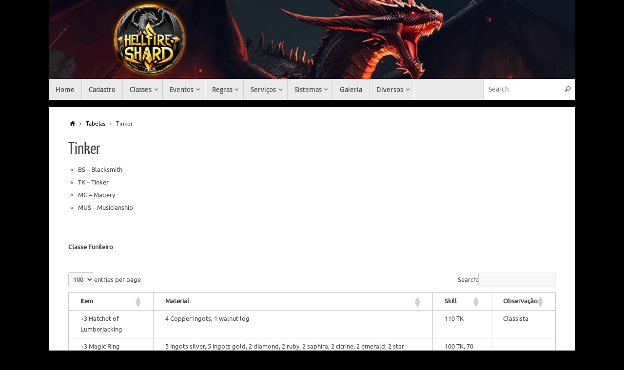

--- FILE ---
content_type: text/html; charset=UTF-8
request_url: https://hfshard.com.br/tabelas/tinker/
body_size: 79744
content:
<!DOCTYPE html>
<html dir="ltr" lang="en-US" prefix="og: https://ogp.me/ns#">
<head>
<meta name="viewport" content="width=device-width, user-scalable=no, initial-scale=1.0, minimum-scale=1.0, maximum-scale=1.0">
<meta http-equiv="Content-Type" content="text/html; charset=UTF-8" />
<link rel="profile" href="http://gmpg.org/xfn/11" />
<link rel="pingback" href="https://hfshard.com.br/xmlrpc.php" />
<title>Tinker - HellFire Shard</title>
	<style>img:is([sizes="auto" i], [sizes^="auto," i]) { contain-intrinsic-size: 3000px 1500px }</style>
	
		<!-- All in One SEO 4.9.2 - aioseo.com -->
	<meta name="description" content="BS - Blacksmith TK - Tinker MG - Magery MUS - Musicianship Classe Funileiro Classe Funileiro - Criando Armadilhas by Folder" />
	<meta name="robots" content="max-image-preview:large" />
	<link rel="canonical" href="https://hfshard.com.br/tabelas/tinker/" />
	<meta name="generator" content="All in One SEO (AIOSEO) 4.9.2" />
		<meta property="og:locale" content="en_US" />
		<meta property="og:site_name" content="HellFire Shard - Ultima Online Shard" />
		<meta property="og:type" content="article" />
		<meta property="og:title" content="Tinker - HellFire Shard" />
		<meta property="og:description" content="BS - Blacksmith TK - Tinker MG - Magery MUS - Musicianship Classe Funileiro Classe Funileiro - Criando Armadilhas by Folder" />
		<meta property="og:url" content="https://hfshard.com.br/tabelas/tinker/" />
		<meta property="article:published_time" content="2014-03-13T12:37:24+00:00" />
		<meta property="article:modified_time" content="2020-02-14T16:27:28+00:00" />
		<meta name="twitter:card" content="summary_large_image" />
		<meta name="twitter:title" content="Tinker - HellFire Shard" />
		<meta name="twitter:description" content="BS - Blacksmith TK - Tinker MG - Magery MUS - Musicianship Classe Funileiro Classe Funileiro - Criando Armadilhas by Folder" />
		<script type="application/ld+json" class="aioseo-schema">
			{"@context":"https:\/\/schema.org","@graph":[{"@type":"BreadcrumbList","@id":"https:\/\/hfshard.com.br\/tabelas\/tinker\/#breadcrumblist","itemListElement":[{"@type":"ListItem","@id":"https:\/\/hfshard.com.br#listItem","position":1,"name":"Home","item":"https:\/\/hfshard.com.br","nextItem":{"@type":"ListItem","@id":"https:\/\/hfshard.com.br\/tabelas\/#listItem","name":"Tabelas"}},{"@type":"ListItem","@id":"https:\/\/hfshard.com.br\/tabelas\/#listItem","position":2,"name":"Tabelas","item":"https:\/\/hfshard.com.br\/tabelas\/","nextItem":{"@type":"ListItem","@id":"https:\/\/hfshard.com.br\/tabelas\/tinker\/#listItem","name":"Tinker"},"previousItem":{"@type":"ListItem","@id":"https:\/\/hfshard.com.br#listItem","name":"Home"}},{"@type":"ListItem","@id":"https:\/\/hfshard.com.br\/tabelas\/tinker\/#listItem","position":3,"name":"Tinker","previousItem":{"@type":"ListItem","@id":"https:\/\/hfshard.com.br\/tabelas\/#listItem","name":"Tabelas"}}]},{"@type":"Organization","@id":"https:\/\/hfshard.com.br\/#organization","name":"HellFire Evolution","description":"Ultima Online Shard","url":"https:\/\/hfshard.com.br\/","logo":{"@type":"ImageObject","url":"https:\/\/hfshard.com.br\/wp-content\/uploads\/2023\/07\/LOGO-02.png","@id":"https:\/\/hfshard.com.br\/tabelas\/tinker\/#organizationLogo","width":12501,"height":12500},"image":{"@id":"https:\/\/hfshard.com.br\/tabelas\/tinker\/#organizationLogo"}},{"@type":"WebPage","@id":"https:\/\/hfshard.com.br\/tabelas\/tinker\/#webpage","url":"https:\/\/hfshard.com.br\/tabelas\/tinker\/","name":"Tinker - HellFire Shard","description":"BS - Blacksmith TK - Tinker MG - Magery MUS - Musicianship Classe Funileiro Classe Funileiro - Criando Armadilhas by Folder","inLanguage":"en-US","isPartOf":{"@id":"https:\/\/hfshard.com.br\/#website"},"breadcrumb":{"@id":"https:\/\/hfshard.com.br\/tabelas\/tinker\/#breadcrumblist"},"datePublished":"2014-03-13T09:37:24-03:00","dateModified":"2020-02-14T13:27:28-03:00"},{"@type":"WebSite","@id":"https:\/\/hfshard.com.br\/#website","url":"https:\/\/hfshard.com.br\/","name":"HellFire Evolution","alternateName":"HellFire","description":"Ultima Online Shard","inLanguage":"en-US","publisher":{"@id":"https:\/\/hfshard.com.br\/#organization"}}]}
		</script>
		<!-- All in One SEO -->

<link rel='dns-prefetch' href='//www.googletagmanager.com' />
<link rel="alternate" type="application/rss+xml" title="HellFire Shard &raquo; Feed" href="https://hfshard.com.br/feed/" />
<link rel="alternate" type="application/rss+xml" title="HellFire Shard &raquo; Comments Feed" href="https://hfshard.com.br/comments/feed/" />
		<!-- This site uses the Google Analytics by MonsterInsights plugin v9.11.0 - Using Analytics tracking - https://www.monsterinsights.com/ -->
							<script src="//www.googletagmanager.com/gtag/js?id=G-9DQK57HZ4J"  data-cfasync="false" data-wpfc-render="false" type="text/javascript" async></script>
			<script data-cfasync="false" data-wpfc-render="false" type="text/javascript">
				var mi_version = '9.11.0';
				var mi_track_user = true;
				var mi_no_track_reason = '';
								var MonsterInsightsDefaultLocations = {"page_location":"https:\/\/hfshard.com.br\/tabelas\/tinker\/"};
								if ( typeof MonsterInsightsPrivacyGuardFilter === 'function' ) {
					var MonsterInsightsLocations = (typeof MonsterInsightsExcludeQuery === 'object') ? MonsterInsightsPrivacyGuardFilter( MonsterInsightsExcludeQuery ) : MonsterInsightsPrivacyGuardFilter( MonsterInsightsDefaultLocations );
				} else {
					var MonsterInsightsLocations = (typeof MonsterInsightsExcludeQuery === 'object') ? MonsterInsightsExcludeQuery : MonsterInsightsDefaultLocations;
				}

								var disableStrs = [
										'ga-disable-G-9DQK57HZ4J',
									];

				/* Function to detect opted out users */
				function __gtagTrackerIsOptedOut() {
					for (var index = 0; index < disableStrs.length; index++) {
						if (document.cookie.indexOf(disableStrs[index] + '=true') > -1) {
							return true;
						}
					}

					return false;
				}

				/* Disable tracking if the opt-out cookie exists. */
				if (__gtagTrackerIsOptedOut()) {
					for (var index = 0; index < disableStrs.length; index++) {
						window[disableStrs[index]] = true;
					}
				}

				/* Opt-out function */
				function __gtagTrackerOptout() {
					for (var index = 0; index < disableStrs.length; index++) {
						document.cookie = disableStrs[index] + '=true; expires=Thu, 31 Dec 2099 23:59:59 UTC; path=/';
						window[disableStrs[index]] = true;
					}
				}

				if ('undefined' === typeof gaOptout) {
					function gaOptout() {
						__gtagTrackerOptout();
					}
				}
								window.dataLayer = window.dataLayer || [];

				window.MonsterInsightsDualTracker = {
					helpers: {},
					trackers: {},
				};
				if (mi_track_user) {
					function __gtagDataLayer() {
						dataLayer.push(arguments);
					}

					function __gtagTracker(type, name, parameters) {
						if (!parameters) {
							parameters = {};
						}

						if (parameters.send_to) {
							__gtagDataLayer.apply(null, arguments);
							return;
						}

						if (type === 'event') {
														parameters.send_to = monsterinsights_frontend.v4_id;
							var hookName = name;
							if (typeof parameters['event_category'] !== 'undefined') {
								hookName = parameters['event_category'] + ':' + name;
							}

							if (typeof MonsterInsightsDualTracker.trackers[hookName] !== 'undefined') {
								MonsterInsightsDualTracker.trackers[hookName](parameters);
							} else {
								__gtagDataLayer('event', name, parameters);
							}
							
						} else {
							__gtagDataLayer.apply(null, arguments);
						}
					}

					__gtagTracker('js', new Date());
					__gtagTracker('set', {
						'developer_id.dZGIzZG': true,
											});
					if ( MonsterInsightsLocations.page_location ) {
						__gtagTracker('set', MonsterInsightsLocations);
					}
										__gtagTracker('config', 'G-9DQK57HZ4J', {"forceSSL":"true"} );
										window.gtag = __gtagTracker;										(function () {
						/* https://developers.google.com/analytics/devguides/collection/analyticsjs/ */
						/* ga and __gaTracker compatibility shim. */
						var noopfn = function () {
							return null;
						};
						var newtracker = function () {
							return new Tracker();
						};
						var Tracker = function () {
							return null;
						};
						var p = Tracker.prototype;
						p.get = noopfn;
						p.set = noopfn;
						p.send = function () {
							var args = Array.prototype.slice.call(arguments);
							args.unshift('send');
							__gaTracker.apply(null, args);
						};
						var __gaTracker = function () {
							var len = arguments.length;
							if (len === 0) {
								return;
							}
							var f = arguments[len - 1];
							if (typeof f !== 'object' || f === null || typeof f.hitCallback !== 'function') {
								if ('send' === arguments[0]) {
									var hitConverted, hitObject = false, action;
									if ('event' === arguments[1]) {
										if ('undefined' !== typeof arguments[3]) {
											hitObject = {
												'eventAction': arguments[3],
												'eventCategory': arguments[2],
												'eventLabel': arguments[4],
												'value': arguments[5] ? arguments[5] : 1,
											}
										}
									}
									if ('pageview' === arguments[1]) {
										if ('undefined' !== typeof arguments[2]) {
											hitObject = {
												'eventAction': 'page_view',
												'page_path': arguments[2],
											}
										}
									}
									if (typeof arguments[2] === 'object') {
										hitObject = arguments[2];
									}
									if (typeof arguments[5] === 'object') {
										Object.assign(hitObject, arguments[5]);
									}
									if ('undefined' !== typeof arguments[1].hitType) {
										hitObject = arguments[1];
										if ('pageview' === hitObject.hitType) {
											hitObject.eventAction = 'page_view';
										}
									}
									if (hitObject) {
										action = 'timing' === arguments[1].hitType ? 'timing_complete' : hitObject.eventAction;
										hitConverted = mapArgs(hitObject);
										__gtagTracker('event', action, hitConverted);
									}
								}
								return;
							}

							function mapArgs(args) {
								var arg, hit = {};
								var gaMap = {
									'eventCategory': 'event_category',
									'eventAction': 'event_action',
									'eventLabel': 'event_label',
									'eventValue': 'event_value',
									'nonInteraction': 'non_interaction',
									'timingCategory': 'event_category',
									'timingVar': 'name',
									'timingValue': 'value',
									'timingLabel': 'event_label',
									'page': 'page_path',
									'location': 'page_location',
									'title': 'page_title',
									'referrer' : 'page_referrer',
								};
								for (arg in args) {
																		if (!(!args.hasOwnProperty(arg) || !gaMap.hasOwnProperty(arg))) {
										hit[gaMap[arg]] = args[arg];
									} else {
										hit[arg] = args[arg];
									}
								}
								return hit;
							}

							try {
								f.hitCallback();
							} catch (ex) {
							}
						};
						__gaTracker.create = newtracker;
						__gaTracker.getByName = newtracker;
						__gaTracker.getAll = function () {
							return [];
						};
						__gaTracker.remove = noopfn;
						__gaTracker.loaded = true;
						window['__gaTracker'] = __gaTracker;
					})();
									} else {
										console.log("");
					(function () {
						function __gtagTracker() {
							return null;
						}

						window['__gtagTracker'] = __gtagTracker;
						window['gtag'] = __gtagTracker;
					})();
									}
			</script>
							<!-- / Google Analytics by MonsterInsights -->
		<script type="text/javascript">
/* <![CDATA[ */
window._wpemojiSettings = {"baseUrl":"https:\/\/s.w.org\/images\/core\/emoji\/16.0.1\/72x72\/","ext":".png","svgUrl":"https:\/\/s.w.org\/images\/core\/emoji\/16.0.1\/svg\/","svgExt":".svg","source":{"concatemoji":"https:\/\/hfshard.com.br\/wp-includes\/js\/wp-emoji-release.min.js?ver=6.8.3"}};
/*! This file is auto-generated */
!function(s,n){var o,i,e;function c(e){try{var t={supportTests:e,timestamp:(new Date).valueOf()};sessionStorage.setItem(o,JSON.stringify(t))}catch(e){}}function p(e,t,n){e.clearRect(0,0,e.canvas.width,e.canvas.height),e.fillText(t,0,0);var t=new Uint32Array(e.getImageData(0,0,e.canvas.width,e.canvas.height).data),a=(e.clearRect(0,0,e.canvas.width,e.canvas.height),e.fillText(n,0,0),new Uint32Array(e.getImageData(0,0,e.canvas.width,e.canvas.height).data));return t.every(function(e,t){return e===a[t]})}function u(e,t){e.clearRect(0,0,e.canvas.width,e.canvas.height),e.fillText(t,0,0);for(var n=e.getImageData(16,16,1,1),a=0;a<n.data.length;a++)if(0!==n.data[a])return!1;return!0}function f(e,t,n,a){switch(t){case"flag":return n(e,"\ud83c\udff3\ufe0f\u200d\u26a7\ufe0f","\ud83c\udff3\ufe0f\u200b\u26a7\ufe0f")?!1:!n(e,"\ud83c\udde8\ud83c\uddf6","\ud83c\udde8\u200b\ud83c\uddf6")&&!n(e,"\ud83c\udff4\udb40\udc67\udb40\udc62\udb40\udc65\udb40\udc6e\udb40\udc67\udb40\udc7f","\ud83c\udff4\u200b\udb40\udc67\u200b\udb40\udc62\u200b\udb40\udc65\u200b\udb40\udc6e\u200b\udb40\udc67\u200b\udb40\udc7f");case"emoji":return!a(e,"\ud83e\udedf")}return!1}function g(e,t,n,a){var r="undefined"!=typeof WorkerGlobalScope&&self instanceof WorkerGlobalScope?new OffscreenCanvas(300,150):s.createElement("canvas"),o=r.getContext("2d",{willReadFrequently:!0}),i=(o.textBaseline="top",o.font="600 32px Arial",{});return e.forEach(function(e){i[e]=t(o,e,n,a)}),i}function t(e){var t=s.createElement("script");t.src=e,t.defer=!0,s.head.appendChild(t)}"undefined"!=typeof Promise&&(o="wpEmojiSettingsSupports",i=["flag","emoji"],n.supports={everything:!0,everythingExceptFlag:!0},e=new Promise(function(e){s.addEventListener("DOMContentLoaded",e,{once:!0})}),new Promise(function(t){var n=function(){try{var e=JSON.parse(sessionStorage.getItem(o));if("object"==typeof e&&"number"==typeof e.timestamp&&(new Date).valueOf()<e.timestamp+604800&&"object"==typeof e.supportTests)return e.supportTests}catch(e){}return null}();if(!n){if("undefined"!=typeof Worker&&"undefined"!=typeof OffscreenCanvas&&"undefined"!=typeof URL&&URL.createObjectURL&&"undefined"!=typeof Blob)try{var e="postMessage("+g.toString()+"("+[JSON.stringify(i),f.toString(),p.toString(),u.toString()].join(",")+"));",a=new Blob([e],{type:"text/javascript"}),r=new Worker(URL.createObjectURL(a),{name:"wpTestEmojiSupports"});return void(r.onmessage=function(e){c(n=e.data),r.terminate(),t(n)})}catch(e){}c(n=g(i,f,p,u))}t(n)}).then(function(e){for(var t in e)n.supports[t]=e[t],n.supports.everything=n.supports.everything&&n.supports[t],"flag"!==t&&(n.supports.everythingExceptFlag=n.supports.everythingExceptFlag&&n.supports[t]);n.supports.everythingExceptFlag=n.supports.everythingExceptFlag&&!n.supports.flag,n.DOMReady=!1,n.readyCallback=function(){n.DOMReady=!0}}).then(function(){return e}).then(function(){var e;n.supports.everything||(n.readyCallback(),(e=n.source||{}).concatemoji?t(e.concatemoji):e.wpemoji&&e.twemoji&&(t(e.twemoji),t(e.wpemoji)))}))}((window,document),window._wpemojiSettings);
/* ]]> */
</script>
<style id='wp-emoji-styles-inline-css' type='text/css'>

	img.wp-smiley, img.emoji {
		display: inline !important;
		border: none !important;
		box-shadow: none !important;
		height: 1em !important;
		width: 1em !important;
		margin: 0 0.07em !important;
		vertical-align: -0.1em !important;
		background: none !important;
		padding: 0 !important;
	}
</style>
<link rel='stylesheet' id='wp-block-library-css' href='https://hfshard.com.br/wp-includes/css/dist/block-library/style.min.css?ver=6.8.3' type='text/css' media='all' />
<style id='classic-theme-styles-inline-css' type='text/css'>
/*! This file is auto-generated */
.wp-block-button__link{color:#fff;background-color:#32373c;border-radius:9999px;box-shadow:none;text-decoration:none;padding:calc(.667em + 2px) calc(1.333em + 2px);font-size:1.125em}.wp-block-file__button{background:#32373c;color:#fff;text-decoration:none}
</style>
<link rel='stylesheet' id='aioseo/css/src/vue/standalone/blocks/table-of-contents/global.scss-css' href='https://hfshard.com.br/wp-content/plugins/all-in-one-seo-pack/dist/Lite/assets/css/table-of-contents/global.e90f6d47.css?ver=4.9.2' type='text/css' media='all' />
<style id='global-styles-inline-css' type='text/css'>
:root{--wp--preset--aspect-ratio--square: 1;--wp--preset--aspect-ratio--4-3: 4/3;--wp--preset--aspect-ratio--3-4: 3/4;--wp--preset--aspect-ratio--3-2: 3/2;--wp--preset--aspect-ratio--2-3: 2/3;--wp--preset--aspect-ratio--16-9: 16/9;--wp--preset--aspect-ratio--9-16: 9/16;--wp--preset--color--black: #000000;--wp--preset--color--cyan-bluish-gray: #abb8c3;--wp--preset--color--white: #ffffff;--wp--preset--color--pale-pink: #f78da7;--wp--preset--color--vivid-red: #cf2e2e;--wp--preset--color--luminous-vivid-orange: #ff6900;--wp--preset--color--luminous-vivid-amber: #fcb900;--wp--preset--color--light-green-cyan: #7bdcb5;--wp--preset--color--vivid-green-cyan: #00d084;--wp--preset--color--pale-cyan-blue: #8ed1fc;--wp--preset--color--vivid-cyan-blue: #0693e3;--wp--preset--color--vivid-purple: #9b51e0;--wp--preset--gradient--vivid-cyan-blue-to-vivid-purple: linear-gradient(135deg,rgba(6,147,227,1) 0%,rgb(155,81,224) 100%);--wp--preset--gradient--light-green-cyan-to-vivid-green-cyan: linear-gradient(135deg,rgb(122,220,180) 0%,rgb(0,208,130) 100%);--wp--preset--gradient--luminous-vivid-amber-to-luminous-vivid-orange: linear-gradient(135deg,rgba(252,185,0,1) 0%,rgba(255,105,0,1) 100%);--wp--preset--gradient--luminous-vivid-orange-to-vivid-red: linear-gradient(135deg,rgba(255,105,0,1) 0%,rgb(207,46,46) 100%);--wp--preset--gradient--very-light-gray-to-cyan-bluish-gray: linear-gradient(135deg,rgb(238,238,238) 0%,rgb(169,184,195) 100%);--wp--preset--gradient--cool-to-warm-spectrum: linear-gradient(135deg,rgb(74,234,220) 0%,rgb(151,120,209) 20%,rgb(207,42,186) 40%,rgb(238,44,130) 60%,rgb(251,105,98) 80%,rgb(254,248,76) 100%);--wp--preset--gradient--blush-light-purple: linear-gradient(135deg,rgb(255,206,236) 0%,rgb(152,150,240) 100%);--wp--preset--gradient--blush-bordeaux: linear-gradient(135deg,rgb(254,205,165) 0%,rgb(254,45,45) 50%,rgb(107,0,62) 100%);--wp--preset--gradient--luminous-dusk: linear-gradient(135deg,rgb(255,203,112) 0%,rgb(199,81,192) 50%,rgb(65,88,208) 100%);--wp--preset--gradient--pale-ocean: linear-gradient(135deg,rgb(255,245,203) 0%,rgb(182,227,212) 50%,rgb(51,167,181) 100%);--wp--preset--gradient--electric-grass: linear-gradient(135deg,rgb(202,248,128) 0%,rgb(113,206,126) 100%);--wp--preset--gradient--midnight: linear-gradient(135deg,rgb(2,3,129) 0%,rgb(40,116,252) 100%);--wp--preset--font-size--small: 13px;--wp--preset--font-size--medium: 20px;--wp--preset--font-size--large: 36px;--wp--preset--font-size--x-large: 42px;--wp--preset--spacing--20: 0.44rem;--wp--preset--spacing--30: 0.67rem;--wp--preset--spacing--40: 1rem;--wp--preset--spacing--50: 1.5rem;--wp--preset--spacing--60: 2.25rem;--wp--preset--spacing--70: 3.38rem;--wp--preset--spacing--80: 5.06rem;--wp--preset--shadow--natural: 6px 6px 9px rgba(0, 0, 0, 0.2);--wp--preset--shadow--deep: 12px 12px 50px rgba(0, 0, 0, 0.4);--wp--preset--shadow--sharp: 6px 6px 0px rgba(0, 0, 0, 0.2);--wp--preset--shadow--outlined: 6px 6px 0px -3px rgba(255, 255, 255, 1), 6px 6px rgba(0, 0, 0, 1);--wp--preset--shadow--crisp: 6px 6px 0px rgba(0, 0, 0, 1);}:where(.is-layout-flex){gap: 0.5em;}:where(.is-layout-grid){gap: 0.5em;}body .is-layout-flex{display: flex;}.is-layout-flex{flex-wrap: wrap;align-items: center;}.is-layout-flex > :is(*, div){margin: 0;}body .is-layout-grid{display: grid;}.is-layout-grid > :is(*, div){margin: 0;}:where(.wp-block-columns.is-layout-flex){gap: 2em;}:where(.wp-block-columns.is-layout-grid){gap: 2em;}:where(.wp-block-post-template.is-layout-flex){gap: 1.25em;}:where(.wp-block-post-template.is-layout-grid){gap: 1.25em;}.has-black-color{color: var(--wp--preset--color--black) !important;}.has-cyan-bluish-gray-color{color: var(--wp--preset--color--cyan-bluish-gray) !important;}.has-white-color{color: var(--wp--preset--color--white) !important;}.has-pale-pink-color{color: var(--wp--preset--color--pale-pink) !important;}.has-vivid-red-color{color: var(--wp--preset--color--vivid-red) !important;}.has-luminous-vivid-orange-color{color: var(--wp--preset--color--luminous-vivid-orange) !important;}.has-luminous-vivid-amber-color{color: var(--wp--preset--color--luminous-vivid-amber) !important;}.has-light-green-cyan-color{color: var(--wp--preset--color--light-green-cyan) !important;}.has-vivid-green-cyan-color{color: var(--wp--preset--color--vivid-green-cyan) !important;}.has-pale-cyan-blue-color{color: var(--wp--preset--color--pale-cyan-blue) !important;}.has-vivid-cyan-blue-color{color: var(--wp--preset--color--vivid-cyan-blue) !important;}.has-vivid-purple-color{color: var(--wp--preset--color--vivid-purple) !important;}.has-black-background-color{background-color: var(--wp--preset--color--black) !important;}.has-cyan-bluish-gray-background-color{background-color: var(--wp--preset--color--cyan-bluish-gray) !important;}.has-white-background-color{background-color: var(--wp--preset--color--white) !important;}.has-pale-pink-background-color{background-color: var(--wp--preset--color--pale-pink) !important;}.has-vivid-red-background-color{background-color: var(--wp--preset--color--vivid-red) !important;}.has-luminous-vivid-orange-background-color{background-color: var(--wp--preset--color--luminous-vivid-orange) !important;}.has-luminous-vivid-amber-background-color{background-color: var(--wp--preset--color--luminous-vivid-amber) !important;}.has-light-green-cyan-background-color{background-color: var(--wp--preset--color--light-green-cyan) !important;}.has-vivid-green-cyan-background-color{background-color: var(--wp--preset--color--vivid-green-cyan) !important;}.has-pale-cyan-blue-background-color{background-color: var(--wp--preset--color--pale-cyan-blue) !important;}.has-vivid-cyan-blue-background-color{background-color: var(--wp--preset--color--vivid-cyan-blue) !important;}.has-vivid-purple-background-color{background-color: var(--wp--preset--color--vivid-purple) !important;}.has-black-border-color{border-color: var(--wp--preset--color--black) !important;}.has-cyan-bluish-gray-border-color{border-color: var(--wp--preset--color--cyan-bluish-gray) !important;}.has-white-border-color{border-color: var(--wp--preset--color--white) !important;}.has-pale-pink-border-color{border-color: var(--wp--preset--color--pale-pink) !important;}.has-vivid-red-border-color{border-color: var(--wp--preset--color--vivid-red) !important;}.has-luminous-vivid-orange-border-color{border-color: var(--wp--preset--color--luminous-vivid-orange) !important;}.has-luminous-vivid-amber-border-color{border-color: var(--wp--preset--color--luminous-vivid-amber) !important;}.has-light-green-cyan-border-color{border-color: var(--wp--preset--color--light-green-cyan) !important;}.has-vivid-green-cyan-border-color{border-color: var(--wp--preset--color--vivid-green-cyan) !important;}.has-pale-cyan-blue-border-color{border-color: var(--wp--preset--color--pale-cyan-blue) !important;}.has-vivid-cyan-blue-border-color{border-color: var(--wp--preset--color--vivid-cyan-blue) !important;}.has-vivid-purple-border-color{border-color: var(--wp--preset--color--vivid-purple) !important;}.has-vivid-cyan-blue-to-vivid-purple-gradient-background{background: var(--wp--preset--gradient--vivid-cyan-blue-to-vivid-purple) !important;}.has-light-green-cyan-to-vivid-green-cyan-gradient-background{background: var(--wp--preset--gradient--light-green-cyan-to-vivid-green-cyan) !important;}.has-luminous-vivid-amber-to-luminous-vivid-orange-gradient-background{background: var(--wp--preset--gradient--luminous-vivid-amber-to-luminous-vivid-orange) !important;}.has-luminous-vivid-orange-to-vivid-red-gradient-background{background: var(--wp--preset--gradient--luminous-vivid-orange-to-vivid-red) !important;}.has-very-light-gray-to-cyan-bluish-gray-gradient-background{background: var(--wp--preset--gradient--very-light-gray-to-cyan-bluish-gray) !important;}.has-cool-to-warm-spectrum-gradient-background{background: var(--wp--preset--gradient--cool-to-warm-spectrum) !important;}.has-blush-light-purple-gradient-background{background: var(--wp--preset--gradient--blush-light-purple) !important;}.has-blush-bordeaux-gradient-background{background: var(--wp--preset--gradient--blush-bordeaux) !important;}.has-luminous-dusk-gradient-background{background: var(--wp--preset--gradient--luminous-dusk) !important;}.has-pale-ocean-gradient-background{background: var(--wp--preset--gradient--pale-ocean) !important;}.has-electric-grass-gradient-background{background: var(--wp--preset--gradient--electric-grass) !important;}.has-midnight-gradient-background{background: var(--wp--preset--gradient--midnight) !important;}.has-small-font-size{font-size: var(--wp--preset--font-size--small) !important;}.has-medium-font-size{font-size: var(--wp--preset--font-size--medium) !important;}.has-large-font-size{font-size: var(--wp--preset--font-size--large) !important;}.has-x-large-font-size{font-size: var(--wp--preset--font-size--x-large) !important;}
:where(.wp-block-post-template.is-layout-flex){gap: 1.25em;}:where(.wp-block-post-template.is-layout-grid){gap: 1.25em;}
:where(.wp-block-columns.is-layout-flex){gap: 2em;}:where(.wp-block-columns.is-layout-grid){gap: 2em;}
:root :where(.wp-block-pullquote){font-size: 1.5em;line-height: 1.6;}
</style>
<link rel='stylesheet' id='tempera-fonts-css' href='https://hfshard.com.br/wp-content/themes/tempera/fonts/fontfaces.css?ver=1.8.2' type='text/css' media='all' />
<link rel='stylesheet' id='tempera-style-css' href='https://hfshard.com.br/wp-content/themes/tempera/style.css?ver=1.8.2' type='text/css' media='all' />
<style id='tempera-style-inline-css' type='text/css'>
#header, #main, #topbar-inner { max-width: 1080px; } #container.one-column { } #container.two-columns-right #secondary { width:300px; float:right; } #container.two-columns-right #content { width:calc(100% - 340px); float:left; } #container.two-columns-left #primary { width:300px; float:left; } #container.two-columns-left #content { width:calc(100% - 340px); float:right; } #container.three-columns-right .sidey { width:150px; float:left; } #container.three-columns-right #primary { margin-left:20px; margin-right:20px; } #container.three-columns-right #content { width: calc(100% - 340px); float:left;} #container.three-columns-left .sidey { width:150px; float:left; } #container.three-columns-left #secondary {margin-left:20px; margin-right:20px; } #container.three-columns-left #content { width: calc(100% - 340px); float:right; } #container.three-columns-sided .sidey { width:150px; float:left; } #container.three-columns-sided #secondary { float:right; } #container.three-columns-sided #content { width: calc(100% - 380px); float:right; margin: 0 190px 0 -1080px; } body { font-family: Ubuntu; } #content h1.entry-title a, #content h2.entry-title a, #content h1.entry-title , #content h2.entry-title { font-family: "Yanone Kaffeesatz Regular"; } .widget-title, .widget-title a { font-family: "Open Sans Light"; } .entry-content h1, .entry-content h2, .entry-content h3, .entry-content h4, .entry-content h5, .entry-content h6, #comments #reply-title, .nivo-caption h2, #front-text1 h2, #front-text2 h2, .column-header-image, .column-header-noimage { font-family: "Open Sans Light"; } #site-title span a { font-family: "Yanone Kaffeesatz Regular"; } #access ul li a, #access ul li a span { font-family: "Droid Sans"; } body { color: #444444; background-color: #171717 } a { color: #000000; } a:hover,.entry-meta span a:hover, .comments-link a:hover { color: #f00a0a; } #header { ; } #site-title span a { color:#1693A5; } #site-description { color:#999999; } .socials a { background-color: #000000; } .socials .socials-hover { background-color: #828282; } /* Main menu top level */ #access a, #nav-toggle span, li.menu-main-search .searchform input[type="search"] { color: #333333; } li.menu-main-search .searchform input[type="search"] { background-color: #ffffff; border-left-color: #cccccc; } #access, #nav-toggle {background-color: #EAEAEA; } #access > .menu > ul > li > a > span { border-color: #cccccc; -webkit-box-shadow: 1px 0 0 #ffffff; box-shadow: 1px 0 0 #ffffff; } /*.rtl #access > .menu > ul > li > a > span { -webkit-box-shadow: -1px 0 0 #ffffff; box-shadow: -1px 0 0 #ffffff; } */ #access a:hover {background-color: #f7f7f7; } #access ul li.current_page_item > a, #access ul li.current-menu-item > a, #access ul li.current_page_ancestor > a, #access ul li.current-menu-ancestor > a { background-color: #f7f7f7; } /* Main menu Submenus */ #access > .menu > ul > li > ul:before {border-bottom-color:#333333;} #access ul ul ul li:first-child:before { border-right-color:#333333;} #access ul ul li { background-color:#333333; border-top-color:#414141; border-bottom-color:#282828} #access ul ul li a{color:#BBBBBB} #access ul ul li a:hover{background:#414141} #access ul ul li.current_page_item > a, #access ul ul li.current-menu-item > a, #access ul ul li.current_page_ancestor > a, #access ul ul li.current-menu-ancestor > a { background-color:#414141; } #topbar { background-color: #000000;border-bottom-color:#282828; box-shadow:3px 0 3px #000000; } .topmenu ul li a, .topmenu .searchsubmit { color: #CCCCCC; } .topmenu ul li a:hover, .topmenu .searchform input[type="search"] { color: #EEEEEE; border-bottom-color: rgba( 255,255,255, 0.5); } #main { background-color: #FFFFFF; } #author-info, #entry-author-info, #content .page-title { border-color: #ffffff; background: #F7F7F7; } #entry-author-info #author-avatar, #author-info #author-avatar { border-color: #EEEEEE; } .sidey .widget-container { color: #333333; ; } .sidey .widget-title { color: #000000; background-color: #e0e0e0;border-color:#b8b8b8;} .sidey .widget-container a {} .sidey .widget-container a:hover {} .entry-content h1, .entry-content h2, .entry-content h3, .entry-content h4, .entry-content h5, .entry-content h6 { color: #444444; } .sticky .entry-header {border-color:#ffffff } .entry-title, .entry-title a { color: #444444; } .entry-title a:hover { color: #000000; } #content span.entry-format { color: #333333; background-color: #EAEAEA; } #footer { color: #AAAAAA; ; } #footer2 { color: #AAAAAA; background-color: #F7F7F7; } #footer a { ; } #footer a:hover { ; } #footer2 a, .footermenu ul li:after { ; } #footer2 a:hover { ; } #footer .widget-container { color: #333333; ; } #footer .widget-title { color: #666666; background-color: #F7F7F7;border-color:#cfcfcf } a.continue-reading-link, #cryout_ajax_more_trigger { color:#333333; background:#EAEAEA; border-bottom-color:#ffffff; } a.continue-reading-link:hover { border-bottom-color:#D6341D; } a.continue-reading-link i.crycon-right-dir {color:#ffffff} a.continue-reading-link:hover i.crycon-right-dir {color:#D6341D} .page-link a, .page-link > span > em {border-color:#CCCCCC} .columnmore a {background:#ffffff;color:#F7F7F7} .columnmore a:hover {background:#D6341D;} .button, #respond .form-submit input#submit, input[type="submit"], input[type="reset"] { background-color: #ffffff; } .button:hover, #respond .form-submit input#submit:hover { background-color: #D6341D; } .entry-content tr th, .entry-content thead th { color: #444444; } .entry-content table, .entry-content fieldset, .entry-content tr td, .entry-content tr th, .entry-content thead th { border-color: #CCCCCC; } .entry-content tr.even td { background-color: #F7F7F7 !important; } hr { border-color: #CCCCCC; } input[type="text"], input[type="password"], input[type="email"], textarea, select, input[type="color"],input[type="date"],input[type="datetime"],input[type="datetime-local"],input[type="month"],input[type="number"],input[type="range"], input[type="search"],input[type="tel"],input[type="time"],input[type="url"],input[type="week"] { background-color: #F7F7F7; border-color: #CCCCCC #EEEEEE #EEEEEE #CCCCCC; color: #444444; } input[type="submit"], input[type="reset"] { color: #FFFFFF; background-color: #ffffff; } input[type="text"]:hover, input[type="password"]:hover, input[type="email"]:hover, textarea:hover, input[type="color"]:hover, input[type="date"]:hover, input[type="datetime"]:hover, input[type="datetime-local"]:hover, input[type="month"]:hover, input[type="number"]:hover, input[type="range"]:hover, input[type="search"]:hover, input[type="tel"]:hover, input[type="time"]:hover, input[type="url"]:hover, input[type="week"]:hover { background-color: rgba(247,247,247,0.4); } .entry-content pre { border-color: #CCCCCC; border-bottom-color:#ffffff;} .entry-content code { background-color:#F7F7F7;} .entry-content blockquote { border-color: #EEEEEE; } abbr, acronym { border-color: #444444; } .comment-meta a { color: #444444; } #respond .form-allowed-tags { color: #999999; } .entry-meta .crycon-metas:before {color:#CCCCCC;} .entry-meta span a, .comments-link a, .entry-meta {color:#666666;} .entry-meta span a:hover, .comments-link a:hover {} .nav-next a:hover {} .nav-previous a:hover { } .pagination { border-color:#ededed;} .pagination span, .pagination a { background:#F7F7F7; border-left-color:#dddddd; border-right-color:#ffffff; } .pagination a:hover { background: #ffffff; } #searchform input[type="text"] {color:#999999;} .caption-accented .wp-caption { background-color:rgba(255,255,255,0.8); color:#FFFFFF} .tempera-image-one .entry-content img[class*='align'], .tempera-image-one .entry-summary img[class*='align'], .tempera-image-two .entry-content img[class*='align'], .tempera-image-two .entry-summary img[class*='align'], .tempera-image-one .entry-content [class*='wp-block'][class*='align'] img, .tempera-image-one .entry-summary [class*='wp-block'][class*='align'] img, .tempera-image-two .entry-content [class*='wp-block'][class*='align'] img, .tempera-image-two .entry-summary [class*='wp-block'][class*='align'] img { border-color:#ffffff;} html { font-size:13px; line-height:1.7; } .entry-content, .entry-summary, #frontpage blockquote { text-align:inherit; } .entry-content, .entry-summary, .widget-area { ; } #content h1.entry-title, #content h2.entry-title { font-size:34px ;} .widget-title, .widget-title a { font-size:14px ;} h1 { font-size: 2.526em; } h2 { font-size: 2.202em; } h3 { font-size: 1.878em; } h4 { font-size: 1.554em; } h5 { font-size: 1.23em; } h6 { font-size: 0.906em; } #site-title { font-size:38px ;} #access ul li a, li.menu-main-search .searchform input[type="search"] { font-size:14px ;} .nocomments, .nocomments2 {display:none;} #header-container > div { margin:0px 0 0 0px;} .entry-content p, .entry-content ul, .entry-content ol, .entry-content dd, .entry-content pre, .entry-content hr, .entry-summary p, .commentlist p { margin-bottom: 1.0em; } header.entry-header > .entry-meta { display: none; } #toTop {background:#FFFFFF;margin-left:1230px;} #toTop:hover .crycon-back2top:before {color:#D6341D;} @media (max-width: 1125px) { #footer2 #toTop { position: relative; margin-left: auto !important; margin-right: auto !important; bottom: 0; display: block; width: 45px; border-radius: 4px 4px 0 0; opacity: 1; } } #main {margin-top:15px; } #forbottom {margin-left: 40px; margin-right: 40px;} #header-widget-area { width: 33%; } #branding { height:162px; } 
/* Tempera Custom CSS */
</style>
<link rel='stylesheet' id='tempera-mobile-css' href='https://hfshard.com.br/wp-content/themes/tempera/styles/style-mobile.css?ver=1.8.2' type='text/css' media='all' />
<link rel='stylesheet' id='tablepress-default-css' href='https://hfshard.com.br/wp-content/plugins/tablepress/css/build/default.css?ver=3.2.6' type='text/css' media='all' />
<script type="text/javascript" src="https://hfshard.com.br/wp-content/plugins/google-analytics-for-wordpress/assets/js/frontend-gtag.min.js?ver=9.11.0" id="monsterinsights-frontend-script-js" async="async" data-wp-strategy="async"></script>
<script data-cfasync="false" data-wpfc-render="false" type="text/javascript" id='monsterinsights-frontend-script-js-extra'>/* <![CDATA[ */
var monsterinsights_frontend = {"js_events_tracking":"true","download_extensions":"doc,pdf,ppt,zip,xls,docx,pptx,xlsx","inbound_paths":"[]","home_url":"https:\/\/hfshard.com.br","hash_tracking":"false","v4_id":"G-9DQK57HZ4J"};/* ]]> */
</script>
<script type="text/javascript" src="https://hfshard.com.br/wp-includes/js/jquery/jquery.min.js?ver=3.7.1" id="jquery-core-js"></script>
<script type="text/javascript" src="https://hfshard.com.br/wp-includes/js/jquery/jquery-migrate.min.js?ver=3.4.1" id="jquery-migrate-js"></script>

<!-- Google tag (gtag.js) snippet added by Site Kit -->
<!-- Google Analytics snippet added by Site Kit -->
<script type="text/javascript" src="https://www.googletagmanager.com/gtag/js?id=GT-NF7MPZL" id="google_gtagjs-js" async></script>
<script type="text/javascript" id="google_gtagjs-js-after">
/* <![CDATA[ */
window.dataLayer = window.dataLayer || [];function gtag(){dataLayer.push(arguments);}
gtag("set","linker",{"domains":["hfshard.com.br"]});
gtag("js", new Date());
gtag("set", "developer_id.dZTNiMT", true);
gtag("config", "GT-NF7MPZL");
/* ]]> */
</script>
<link rel="https://api.w.org/" href="https://hfshard.com.br/wp-json/" /><link rel="alternate" title="JSON" type="application/json" href="https://hfshard.com.br/wp-json/wp/v2/pages/536" /><link rel="EditURI" type="application/rsd+xml" title="RSD" href="https://hfshard.com.br/xmlrpc.php?rsd" />
<meta name="generator" content="WordPress 6.8.3" />
<link rel='shortlink' href='https://hfshard.com.br/?p=536' />
<link rel="alternate" title="oEmbed (JSON)" type="application/json+oembed" href="https://hfshard.com.br/wp-json/oembed/1.0/embed?url=https%3A%2F%2Fhfshard.com.br%2Ftabelas%2Ftinker%2F" />
<link rel="alternate" title="oEmbed (XML)" type="text/xml+oembed" href="https://hfshard.com.br/wp-json/oembed/1.0/embed?url=https%3A%2F%2Fhfshard.com.br%2Ftabelas%2Ftinker%2F&#038;format=xml" />
<meta name="generator" content="Site Kit by Google 1.168.0" />
<!-- Google AdSense meta tags added by Site Kit -->
<meta name="google-adsense-platform-account" content="ca-host-pub-2644536267352236">
<meta name="google-adsense-platform-domain" content="sitekit.withgoogle.com">
<!-- End Google AdSense meta tags added by Site Kit -->
<style type="text/css" id="custom-background-css">
body.custom-background { background-color: #000000; }
</style>
		<!--[if lt IE 9]>
	<script>
	document.createElement('header');
	document.createElement('nav');
	document.createElement('section');
	document.createElement('article');
	document.createElement('aside');
	document.createElement('footer');
	</script>
	<![endif]-->
			<style type="text/css" id="wp-custom-css">
			.topnav { Border-right: #000000 1px Solid; Border-top: #707070 1px Solid; Font-size: 10px; Background: #1d1c19; Border-left: #707070 1px Solid; Color: #dd6900; Border-bottom: #000000 1px Solid; White-space: Nowrap; Height: 23px }

.rowtitulo   { Border-right: #000000 1px Solid; Border-top: #707070 1px Solid; Border-left: #707070 1px Solid; Border-bottom: #000000 1px Solid; White-space: Nowrap; Height: 23px; Font-size: 11px; Font-weight:"bold"; Background: #272727; Color: #ff9900; }

.rowcontexto { Border-right: #000000 1px Solid; Border-top: #707070 1px Solid; Border-left: #707070 1px Solid; Border-bottom: #000000 1px Solid; Font-size: 10px; Background: #303030; Color: #e7e7e7 }

.rownoticia  { Border-right: #303030 2px Solid; Border-top: #303030 2px Solid; Border-left: #303030 2px Solid; Border-bottom: #303030 2px Solid; Font-size: 10px; Background: #000000; Color: #FFFFFF }

.rowtabela   { Border-right: #303030 2px Solid; Border-top: #303030 2px Solid; Border-left: #303030 2px Solid; Border-bottom: #303030 2px Solid; Font-size: 10px;  Color: #e7e7e7 }

.rownoticiatitulo     { Font-size: 11px; Font-weight:"bold"; Color: #ff9900 }
.rownoticiadata       { Font-size:  9px; Color: #d0a700 }
.rownoticiaassinatura { Font-size:  9px; Color: #d0a700 }
		</style>
		</head>
<body class="wp-singular page-template page-template-templates page-template-template-onecolumn page-template-templatestemplate-onecolumn-php page page-id-536 page-child parent-pageid-398 custom-background wp-theme-tempera tempera-image-four caption-dark tempera-comment-placeholders tempera-menu-left tempera-topbarhide">

	<a class="skip-link screen-reader-text" href="#main" title="Skip to content"> Skip to content </a>
	
<div id="wrapper" class="hfeed">
<div id="topbar" ><div id="topbar-inner"> <div class="socials" id="sheader">
			<a  target="_blank"  href="https://www.facebook.com/hfshard"
			class="socialicons social-Facebook" title="Facebook">
				<img alt="Facebook" src="https://hfshard.com.br/wp-content/themes/tempera/images/socials/Facebook.png" />
			</a>
			<a  target="_blank"  href="https://twitter.com/games_hellfire"
			class="socialicons social-Twitter" title="Twitter">
				<img alt="Twitter" src="https://hfshard.com.br/wp-content/themes/tempera/images/socials/Twitter.png" />
			</a>
			<a  target="_blank"  href="https://www.youtube.com/channel/UCGFBOsuB5CugFHrdZZvLxNg"
			class="socialicons social-YouTube" title="YouTube">
				<img alt="YouTube" src="https://hfshard.com.br/wp-content/themes/tempera/images/socials/YouTube.png" />
			</a>
			<a  target="_blank"  href="https://www.instagram.com/hfshard"
			class="socialicons social-Instagram" title="Instagram">
				<img alt="Instagram" src="https://hfshard.com.br/wp-content/themes/tempera/images/socials/Instagram.png" />
			</a></div> </div></div>

<div id="header-full">
	<header id="header">
		<div id="masthead">
			<div id="branding" role="banner" >
				<img id="bg_image" alt="HellFire Shard" title="HellFire Shard" src="https://hfshard.com.br/wp-content/uploads/2024/04/cropped-SITE_Prancheta_1080x162.png"  />	<div id="header-container">
	</div>								<div style="clear:both;"></div>
			</div><!-- #branding -->
			<button id="nav-toggle"><span>&nbsp;</span></button>
			<nav id="access" class="jssafe" role="navigation">
					<div class="skip-link screen-reader-text"><a href="#content" title="Skip to content">
		Skip to content	</a></div>
	<div class="menu"><ul id="prime_nav" class="menu"><li id="menu-item-44" class="menu-item menu-item-type-post_type menu-item-object-page menu-item-44"><a href="https://hfshard.com.br/home/"><span>Home</span></a></li>
<li id="menu-item-30" class="menu-item menu-item-type-post_type menu-item-object-page menu-item-30"><a href="https://hfshard.com.br/cadastro/"><span>Cadastro</span></a></li>
<li id="menu-item-314" class="menu-item menu-item-type-post_type menu-item-object-page menu-item-has-children menu-item-314"><a href="https://hfshard.com.br/classes/"><span>Classes</span></a>
<ul class="sub-menu">
	<li id="menu-item-315" class="menu-item menu-item-type-post_type menu-item-object-page menu-item-315"><a href="https://hfshard.com.br/classes/alchemy/"><span>Alchemy</span></a></li>
	<li id="menu-item-316" class="menu-item menu-item-type-post_type menu-item-object-page menu-item-316"><a href="https://hfshard.com.br/classes/blacksmith/"><span>Blacksmith</span></a></li>
	<li id="menu-item-332" class="menu-item menu-item-type-post_type menu-item-object-page menu-item-332"><a href="https://hfshard.com.br/classes/bowcraft/"><span>Bowcraft</span></a></li>
	<li id="menu-item-346" class="menu-item menu-item-type-post_type menu-item-object-page menu-item-346"><a href="https://hfshard.com.br/classes/carpentry/"><span>Carpentry</span></a></li>
	<li id="menu-item-353" class="menu-item menu-item-type-post_type menu-item-object-page menu-item-353"><a href="https://hfshard.com.br/classes/cooking/"><span>Cooking</span></a></li>
	<li id="menu-item-363" class="menu-item menu-item-type-post_type menu-item-object-page menu-item-363"><a href="https://hfshard.com.br/classes/fishing/"><span>Fishing</span></a></li>
	<li id="menu-item-1113" class="menu-item menu-item-type-post_type menu-item-object-page menu-item-1113"><a href="https://hfshard.com.br/classe-funileiro-tinker/"><span>Funileiro (Tinker)</span></a></li>
	<li id="menu-item-370" class="menu-item menu-item-type-post_type menu-item-object-page menu-item-370"><a href="https://hfshard.com.br/classes/lumber/"><span>Lumber</span></a></li>
	<li id="menu-item-450" class="menu-item menu-item-type-post_type menu-item-object-page menu-item-450"><a href="https://hfshard.com.br/classes/mining/"><span>Mining</span></a></li>
	<li id="menu-item-462" class="menu-item menu-item-type-post_type menu-item-object-page menu-item-462"><a href="https://hfshard.com.br/classes/scriba/"><span>Scriba</span></a></li>
	<li id="menu-item-472" class="menu-item menu-item-type-post_type menu-item-object-page menu-item-472"><a href="https://hfshard.com.br/classes/tailor/"><span>Tailor</span></a></li>
	<li id="menu-item-480" class="menu-item menu-item-type-post_type menu-item-object-page menu-item-480"><a href="https://hfshard.com.br/classes/tamming/"><span>Tamming</span></a></li>
</ul>
</li>
<li id="menu-item-27" class="menu-item menu-item-type-post_type menu-item-object-page menu-item-has-children menu-item-27"><a href="https://hfshard.com.br/eventos/"><span>Eventos</span></a>
<ul class="sub-menu">
	<li id="menu-item-32" class="menu-item menu-item-type-post_type menu-item-object-page menu-item-has-children menu-item-32"><a href="https://hfshard.com.br/aventuras/"><span>Aventuras</span></a>
	<ul class="sub-menu">
		<li id="menu-item-1139" class="menu-item menu-item-type-post_type menu-item-object-page menu-item-1139"><a href="https://hfshard.com.br/caca-ao-tesouro/"><span>Caça ao Tesouro</span></a></li>
		<li id="menu-item-244" class="menu-item menu-item-type-post_type menu-item-object-page menu-item-244"><a href="https://hfshard.com.br/aventuras/filhote-de-granamir/"><span>O Filhote de Granamir</span></a></li>
		<li id="menu-item-849" class="menu-item menu-item-type-post_type menu-item-object-page menu-item-849"><a href="https://hfshard.com.br/invasao-de-britannia/"><span>Invasão de Britannia</span></a></li>
		<li id="menu-item-1143" class="menu-item menu-item-type-post_type menu-item-object-page menu-item-1143"><a href="https://hfshard.com.br/invasao-de-cove/"><span>Invasão de Cove</span></a></li>
		<li id="menu-item-243" class="menu-item menu-item-type-post_type menu-item-object-page menu-item-243"><a href="https://hfshard.com.br/aventuras/invasao-de-elfos/"><span>Invasão de Elfos em Delucia</span></a></li>
		<li id="menu-item-245" class="menu-item menu-item-type-post_type menu-item-object-page menu-item-245"><a href="https://hfshard.com.br/aventuras/dragao-dourado/"><span>Invasão de Dragão Dourado</span></a></li>
		<li id="menu-item-1142" class="menu-item menu-item-type-post_type menu-item-object-page menu-item-1142"><a href="https://hfshard.com.br/invasao-de-yew/"><span>Invasão de Yew</span></a></li>
		<li id="menu-item-1141" class="menu-item menu-item-type-post_type menu-item-object-page menu-item-1141"><a href="https://hfshard.com.br/o-senhor-dos-aneis/"><span>O Senhor dos Anéis</span></a></li>
		<li id="menu-item-242" class="menu-item menu-item-type-post_type menu-item-object-page menu-item-242"><a href="https://hfshard.com.br/aventuras/martelo-encantado/"><span>O Martelo Encantado</span></a></li>
		<li id="menu-item-1140" class="menu-item menu-item-type-post_type menu-item-object-page menu-item-1140"><a href="https://hfshard.com.br/moonglow-maddness-plague/"><span>Mooglow Maddness Plague</span></a></li>
		<li id="menu-item-241" class="menu-item menu-item-type-post_type menu-item-object-page menu-item-241"><a href="https://hfshard.com.br/aventuras/resgate-da-princesa/"><span>O Resgate da Princesa</span></a></li>
		<li id="menu-item-1491" class="menu-item menu-item-type-post_type menu-item-object-page menu-item-1491"><a href="https://hfshard.com.br/aventuras/"><span>mais&#8230;</span></a></li>
	</ul>
</li>
	<li id="menu-item-3220" class="menu-item menu-item-type-post_type menu-item-object-page menu-item-has-children menu-item-3220"><a href="https://hfshard.com.br/masmorras/"><span>Masmorras</span></a>
	<ul class="sub-menu">
		<li id="menu-item-3267" class="menu-item menu-item-type-post_type menu-item-object-page menu-item-3267"><a href="https://hfshard.com.br/doom-dungeon/"><span>Doom Dungeon</span></a></li>
		<li id="menu-item-3221" class="menu-item menu-item-type-post_type menu-item-object-page menu-item-3221"><a href="https://hfshard.com.br/palace-of-paroxysmus/"><span>Palace of Paroxysmus</span></a></li>
		<li id="menu-item-3339" class="menu-item menu-item-type-post_type menu-item-object-page menu-item-3339"><a href="https://hfshard.com.br/masmorra-o-abismo/"><span>Stygian Abyss</span></a></li>
	</ul>
</li>
	<li id="menu-item-2204" class="menu-item menu-item-type-post_type menu-item-object-page menu-item-2204"><a href="https://hfshard.com.br/mini-eventos/"><span>Mini Eventos</span></a></li>
	<li id="menu-item-2203" class="menu-item menu-item-type-post_type menu-item-object-page menu-item-2203"><a href="https://hfshard.com.br/datas-comemorativas/"><span>Datas Comemorativas</span></a></li>
</ul>
</li>
<li id="menu-item-31" class="menu-item menu-item-type-post_type menu-item-object-page menu-item-has-children menu-item-31"><a href="https://hfshard.com.br/regras/"><span>Regras</span></a>
<ul class="sub-menu">
	<li id="menu-item-1300" class="menu-item menu-item-type-post_type menu-item-object-page menu-item-1300"><a href="https://hfshard.com.br/regras-jogador/"><span>Jogador</span></a></li>
	<li id="menu-item-66" class="menu-item menu-item-type-post_type menu-item-object-page menu-item-66"><a href="https://hfshard.com.br/regras/casas/"><span>Casas</span></a></li>
	<li id="menu-item-64" class="menu-item menu-item-type-post_type menu-item-object-page menu-item-64"><a href="https://hfshard.com.br/regras/servidor/"><span>Contas</span></a></li>
	<li id="menu-item-65" class="menu-item menu-item-type-post_type menu-item-object-page menu-item-65"><a href="https://hfshard.com.br/regras/pages/"><span>Pages</span></a></li>
	<li id="menu-item-63" class="menu-item menu-item-type-post_type menu-item-object-page menu-item-63"><a href="https://hfshard.com.br/regras/servidor-2/"><span>Servidor</span></a></li>
	<li id="menu-item-1756" class="menu-item menu-item-type-post_type menu-item-object-page menu-item-1756"><a href="https://hfshard.com.br/termos-de-uso/"><span>Termos de Uso</span></a></li>
</ul>
</li>
<li id="menu-item-29" class="menu-item menu-item-type-post_type menu-item-object-page menu-item-has-children menu-item-29"><a href="https://hfshard.com.br/servicos/"><span>Serviços</span></a>
<ul class="sub-menu">
	<li id="menu-item-3113" class="menu-item menu-item-type-post_type menu-item-object-page menu-item-3113"><a href="https://hfshard.com.br/camisetas-e-canecas/"><span>Camisetas e Canecas</span></a></li>
	<li id="menu-item-1839" class="menu-item menu-item-type-post_type menu-item-object-page menu-item-1839"><a href="https://hfshard.com.br/creditos-virtuais/"><span>Créditos Virtuais</span></a></li>
	<li id="menu-item-3168" class="menu-item menu-item-type-post_type menu-item-object-page menu-item-3168"><a href="https://hfshard.com.br/promocao-do-mes/"><span>Promoção do mês</span></a></li>
	<li id="menu-item-1473" class="menu-item menu-item-type-post_type menu-item-object-page menu-item-1473"><a href="https://hfshard.com.br/recuperacao-de-conta/"><span>Recuperação de Conta</span></a></li>
	<li id="menu-item-758" class="menu-item menu-item-type-post_type menu-item-object-page menu-item-758"><a href="https://hfshard.com.br/servicos/vip/"><span>VIP</span></a></li>
	<li id="menu-item-2730" class="menu-item menu-item-type-post_type menu-item-object-page menu-item-2730"><a href="https://hfshard.com.br/esqueci-minha-senha/"><span>Esqueci minha senha</span></a></li>
</ul>
</li>
<li id="menu-item-28" class="menu-item menu-item-type-post_type menu-item-object-page menu-item-has-children menu-item-28"><a href="https://hfshard.com.br/sistemas/"><span>Sistemas</span></a>
<ul class="sub-menu">
	<li id="menu-item-2081" class="menu-item menu-item-type-post_type menu-item-object-page menu-item-2081"><a href="https://hfshard.com.br/balcao-de-vendas/"><span>Balcão de Vendas</span></a></li>
	<li id="menu-item-103" class="menu-item menu-item-type-post_type menu-item-object-page menu-item-103"><a href="https://hfshard.com.br/sistemas/cartao-de-experiencia/"><span>Cartão de Experiência</span></a></li>
	<li id="menu-item-104" class="menu-item menu-item-type-post_type menu-item-object-page menu-item-104"><a href="https://hfshard.com.br/sistemas/cartao-de-recompensa/"><span>Cartão de Recompensa</span></a></li>
	<li id="menu-item-105" class="menu-item menu-item-type-post_type menu-item-object-page menu-item-105"><a href="https://hfshard.com.br/sistemas/casa-de-leiloes/"><span>Casa de Leilões</span></a></li>
	<li id="menu-item-91" class="menu-item menu-item-type-post_type menu-item-object-page menu-item-91"><a href="https://hfshard.com.br/sistemas/casas/"><span>Casas</span></a></li>
	<li id="menu-item-92" class="menu-item menu-item-type-post_type menu-item-object-page menu-item-92"><a href="https://hfshard.com.br/sistemas/chat-pm/"><span>Chat &#038; PM</span></a></li>
	<li id="menu-item-819" class="menu-item menu-item-type-post_type menu-item-object-page menu-item-819"><a href="https://hfshard.com.br/consumo-acumulado/"><span>Consumo Acumulado</span></a></li>
	<li id="menu-item-93" class="menu-item menu-item-type-post_type menu-item-object-page menu-item-93"><a href="https://hfshard.com.br/sistemas/deeds/"><span>Deeds</span></a></li>
	<li id="menu-item-94" class="menu-item menu-item-type-post_type menu-item-object-page menu-item-94"><a href="https://hfshard.com.br/sistemas/novatos/"><span>Novatos</span></a></li>
	<li id="menu-item-974" class="menu-item menu-item-type-post_type menu-item-object-page menu-item-974"><a href="https://hfshard.com.br/power-hour/"><span>Power Hour</span></a></li>
	<li id="menu-item-961" class="menu-item menu-item-type-post_type menu-item-object-page menu-item-961"><a href="https://hfshard.com.br/procriacao/"><span>Procriação</span></a></li>
	<li id="menu-item-95" class="menu-item menu-item-type-post_type menu-item-object-page menu-item-95"><a href="https://hfshard.com.br/sistemas/save/"><span>Save</span></a></li>
	<li id="menu-item-96" class="menu-item menu-item-type-post_type menu-item-object-page menu-item-96"><a href="https://hfshard.com.br/sistemas/tailor/"><span>Tailor</span></a></li>
	<li id="menu-item-1490" class="menu-item menu-item-type-post_type menu-item-object-page menu-item-1490"><a href="https://hfshard.com.br/sistemas/"><span>mais&#8230;</span></a></li>
</ul>
</li>
<li id="menu-item-39" class="menu-item menu-item-type-post_type menu-item-object-page menu-item-39"><a href="https://hfshard.com.br/screenshots/"><span>Galeria</span></a></li>
<li id="menu-item-1830" class="menu-item menu-item-type-post_type menu-item-object-page menu-item-has-children menu-item-1830"><a href="https://hfshard.com.br/diversos/"><span>Diversos</span></a>
<ul class="sub-menu">
	<li id="menu-item-1382" class="menu-item menu-item-type-post_type menu-item-object-page menu-item-1382"><a href="https://hfshard.com.br/arquivos/"><span>Arquivos</span></a></li>
	<li id="menu-item-1831" class="menu-item menu-item-type-post_type menu-item-object-page menu-item-1831"><a href="https://hfshard.com.br/client-x-expansao/"><span>Client x Expansão</span></a></li>
	<li id="menu-item-2059" class="menu-item menu-item-type-post_type menu-item-object-page menu-item-2059"><a href="https://hfshard.com.br/habilidades-x-status/"><span>Habilidades x STATUS</span></a></li>
</ul>
</li>
<li class='menu-main-search'> 
<form role="search" method="get" class="searchform" action="https://hfshard.com.br/">
	<label>
		<span class="screen-reader-text">Search for:</span>
		<input type="search" class="s" placeholder="Search" value="" name="s" />
	</label>
	<button type="submit" class="searchsubmit"><span class="screen-reader-text">Search</span><i class="crycon-search"></i></button>
</form>
 </li></ul></div>			</nav><!-- #access -->
		</div><!-- #masthead -->
	</header><!-- #header -->
</div><!-- #header-full -->

<div style="clear:both;height:0;"> </div>

<div id="main" class="main">
			<div  id="forbottom" >
		
		<div style="clear:both;"> </div>

		
		<section id="container" class="one-column">
	
			<div id="content" role="main">
				<div class="breadcrumbs"><a href="https://hfshard.com.br"><i class="crycon-homebread"></i><span class="screen-reader-text">Home</span></a><i class="crycon-angle-right"></i> <a href="https://hfshard.com.br/tabelas/">Tabelas</a> <i class="crycon-angle-right"></i> <span class="current">Tinker</span></div><!--breadcrumbs-->
				
			<div id="post-536" class="post-536 page type-page status-publish hentry">
									<h1 class="entry-title">Tinker</h1>
				
				<div class="entry-content">
					<ul>
<li>BS &#8211; Blacksmith</li>
<li>TK &#8211; Tinker</li>
<li>MG &#8211; Magery</li>
<li>MUS &#8211; Musicianship</li>
</ul>
<p>&nbsp;<br />
&nbsp;<br />
<strong>Classe Funileiro</strong><br />
&nbsp;<br />

<table id="tablepress-17" class="tablepress tablepress-id-17">
<thead>
<tr class="row-1">
	<th class="column-1">Item</th><th class="column-2">Material</th><th class="column-3">Skill</th><th class="column-4">Observação</th>
</tr>
</thead>
<tbody class="row-striping row-hover">
<tr class="row-2">
	<td class="column-1">+3 Hatchet of Lumberjacking</td><td class="column-2">4 Copper ingots, 1 walnut log</td><td class="column-3">110 TK</td><td class="column-4">Classista</td>
</tr>
<tr class="row-3">
	<td class="column-1">+3 Magic Ring</td><td class="column-2">5 Ingots silver, 5 ingots gold, 2 diamond, 2 ruby, 2 saphira, 2 citrine, 2 emerald, 2 star saphire, 2 amethyst, 2 tourmaline</td><td class="column-3">100 TK, 70 MG</td><td class="column-4"></td>
</tr>
<tr class="row-4">
	<td class="column-1">+3 Pick Axe of Mining</td><td class="column-2">4 Copper ingots, 1 maple log</td><td class="column-3">110 TK</td><td class="column-4">Classista</td>
</tr>
<tr class="row-5">
	<td class="column-1">+3 Smithing Hammer</td><td class="column-2">6 Gold ingot, 1 pine log</td><td class="column-3">110 TK</td><td class="column-4">Classista</td>
</tr>
<tr class="row-6">
	<td class="column-1">+5 Magic Earings</td><td class="column-2">3 Ingots silver, 3 ingots gold, 2 ruby, 2 saphiras</td><td class="column-3">100 TK, 60 MG</td><td class="column-4"></td>
</tr>
<tr class="row-7">
	<td class="column-1">+5 Magic Ring</td><td class="column-2">4 Magma ingots, 4 diamond, 4 ruby</td><td class="column-3">118 TK, 70 MG</td><td class="column-4">Classista</td>
</tr>
<tr class="row-8">
	<td class="column-1">+5 Yomotsu Pick Axe</td><td class="column-2">4 Golds ingots, 1 maple log</td><td class="column-3">110 TK</td><td class="column-4">Classista</td>
</tr>
<tr class="row-9">
	<td class="column-1">+7 Magic Earings</td><td class="column-2">4 Magma ingots, 4 ruby, 2 saphiras</td><td class="column-3">118 TK, 60 MG</td><td class="column-4">Classista</td>
</tr>
<tr class="row-10">
	<td class="column-1">+10 Alchemy Bracelet</td><td class="column-2">10 Ingots silver, 2 ingots gold</td><td class="column-3">110 TK, 80 MG</td><td class="column-4">Classista</td>
</tr>
<tr class="row-11">
	<td class="column-1">+10 BC Bracelet</td><td class="column-2">10 Ingots silver, 2 ingots magma</td><td class="column-3">110 TK, 80 MG</td><td class="column-4">Classista</td>
</tr>
<tr class="row-12">
	<td class="column-1">+10 BS Bracelet</td><td class="column-2">10 Ingots gold, 2 ingots magma</td><td class="column-3">110 TK, 80 MG</td><td class="column-4">Classista</td>
</tr>
<tr class="row-13">
	<td class="column-1">+10 Carpentry Bracelet</td><td class="column-2">10 Ingots gold, 2 ingots magma</td><td class="column-3">110 TK, 80 MG</td><td class="column-4">Classista</td>
</tr>
<tr class="row-14">
	<td class="column-1">+10 Fishing Bracelet</td><td class="column-2">10 Ingots silver, 2 ingots magma</td><td class="column-3">110 TK, 80 MG</td><td class="column-4">Classista</td>
</tr>
<tr class="row-15">
	<td class="column-1">+10 Inscription Bracelet</td><td class="column-2">10 Silver ingots, 2 bloodrock ingots</td><td class="column-3">110 TK, 80 MG</td><td class="column-4">Classista</td>
</tr>
<tr class="row-16">
	<td class="column-1">+10 Lumber Bracelet</td><td class="column-2">10 Ingots silver, 2 ingots magma</td><td class="column-3">110 TK, 80 MG</td><td class="column-4">Classista</td>
</tr>
<tr class="row-17">
	<td class="column-1">+10 Miner Bracelet</td><td class="column-2">10 Ingots silver, 2 ingots magma</td><td class="column-3">110 TK, 80 MG</td><td class="column-4">Classista</td>
</tr>
<tr class="row-18">
	<td class="column-1">+10 Tailor Bracelet</td><td class="column-2">10 Ingots gold, 2 ingots magma</td><td class="column-3">110 TK, 80 MG</td><td class="column-4">Classista</td>
</tr>
<tr class="row-19">
	<td class="column-1">+10 Taming Bracelet</td><td class="column-2">10 Ingots gold, 2 ingots magma</td><td class="column-3">110 TK, 80 MG</td><td class="column-4">Classista</td>
</tr>
<tr class="row-20">
	<td class="column-1">+10 Tinker Bracelet</td><td class="column-2">10 Ingots gold, 2 ingots magma</td><td class="column-3">110 TK, 80 MG</td><td class="column-4">Classista</td>
</tr>
<tr class="row-21">
	<td class="column-1">Armadura de ossos cromita</td><td class="column-2">25 Ossos cromitas, 1 hide</td><td class="column-3">110 TK, 80 MG</td><td class="column-4"></td>
</tr>
<tr class="row-22">
	<td class="column-1">Axle</td><td class="column-2">1 ingot iron</td><td class="column-3">---</td><td class="column-4"></td>
</tr>
<tr class="row-23">
	<td class="column-1">Backgammon Board</td><td class="column-2">3 boards</td><td class="column-3">---</td><td class="column-4"></td>
</tr>
<tr class="row-24">
	<td class="column-1">Barrel</td><td class="column-2">1 barrel open, 1 barrel lid</td><td class="column-3">56.0</td><td class="column-4"></td>
</tr>
<tr class="row-25">
	<td class="column-1">Barrel hoops</td><td class="column-2">4 ingots iron (Utilizado na frabicacao de Keg)</td><td class="column-3">---</td><td class="column-4"></td>
</tr>
<tr class="row-26">
	<td class="column-1">Barrel Open</td><td class="column-2">1 barrel staves, 1 barrel hoops, 1 barrel lid</td><td class="column-3">55.0</td><td class="column-4"></td>
</tr>
<tr class="row-27">
	<td class="column-1">Barrel Tap</td><td class="column-2">1 ingot iron (Utilizado na frabicacao de Keg)</td><td class="column-3">---</td><td class="column-4"></td>
</tr>
<tr class="row-28">
	<td class="column-1">Baú de Economias</td><td class="column-2">20 Gold ingot, 10 ebony logs</td><td class="column-3">110 TK</td><td class="column-4"></td>
</tr>
<tr class="row-29">
	<td class="column-1">Bracelet</td><td class="column-2">1 Ingot gold</td><td class="column-3">---</td><td class="column-4"></td>
</tr>
<tr class="row-30">
	<td class="column-1">Bracelete de Stamina</td><td class="column-2">12 Ingots Cromita</td><td class="column-3">110 TK, 100 MG</td><td class="column-4"></td>
</tr>
<tr class="row-31">
	<td class="column-1">Brass chest</td><td class="column-2">15 Ingots iron, 5 ingots gold, 2 logs</td><td class="column-3">---</td><td class="column-4"></td>
</tr>
<tr class="row-32">
	<td class="column-1">Caixa de Economias</td><td class="column-2">20 gold ingot, 10 ebony logs</td><td class="column-3">110.0 TK</td><td class="column-4">Classista Humano</td>
</tr>
<tr class="row-33">
	<td class="column-1">Caixa de Economias Elfica</td><td class="column-2">20 gold ingot, 10 ebony logs</td><td class="column-3">110.0 TK</td><td class="column-4">Classista Elfo</td>
</tr>
<tr class="row-34">
	<td class="column-1">Caldeirão</td><td class="column-2">150 Iron ingots, 8 magma ingots, 4 blackrock ingots</td><td class="column-3">110 TK, 103 BS</td><td class="column-4">Classista</td>
</tr>
<tr class="row-35">
	<td class="column-1">Ceramic mug</td><td class="column-2">3 ingots iron</td><td class="column-3">---</td><td class="column-4"></td>
</tr>
<tr class="row-36">
	<td class="column-1">Clock frame</td><td class="column-2">6 logs</td><td class="column-3">---</td><td class="column-4"></td>
</tr>
<tr class="row-37">
	<td class="column-1">Clock Parts</td><td class="column-2">1 ingot iron</td><td class="column-3">---</td><td class="column-4"></td>
</tr>
<tr class="row-38">
	<td class="column-1">Concessão para Caldeirão</td><td class="column-2">150 Iron ingots, 8 magma ingots, 4 blackrock ingots, 1 blank scroll</td><td class="column-3">110 TK, 103 BS</td><td class="column-4"></td>
</tr>
<tr class="row-39">
	<td class="column-1">Copper key</td><td class="column-2">1 Ingot iron, 2 ingot copper</td><td class="column-3">---</td><td class="column-4"></td>
</tr>
<tr class="row-40">
	<td class="column-1">Cristal de Guilda</td><td class="column-2">1 Crystal Vermelho, 5 Piece of Amber</td><td class="column-3">100 TK</td><td class="column-4"></td>
</tr>
<tr class="row-41">
	<td class="column-1">Deed de Anvil</td><td class="column-2">200 Ingots iron, 10 ingots silver, 1 blank scroll</td><td class="column-3">100 TK, 60 BS</td><td class="column-4"></td>
</tr>
<tr class="row-42">
	<td class="column-1">Deed de Forge</td><td class="column-2">200 Ingots iron, 10 ingots magma, 1 blank scroll</td><td class="column-3">100 TK, 60 BS</td><td class="column-4"></td>
</tr>
<tr class="row-43">
	<td class="column-1">Dice and cup</td><td class="column-2">3 logs</td><td class="column-3">---</td><td class="column-4"></td>
</tr>
<tr class="row-44">
	<td class="column-1">Dovetail saw</td><td class="column-2">3 ingots iron, 1 log</td><td class="column-3">---</td><td class="column-4"></td>
</tr>
<tr class="row-45">
	<td class="column-1">Earings</td><td class="column-2">1 Ingot gold</td><td class="column-3">---</td><td class="column-4"></td>
</tr>
<tr class="row-46">
	<td class="column-1">elven bowstringer</td><td class="column-2">2 iron ingot,1 iron wire</td><td class="column-3">24.1 TK</td><td class="column-4">Elfos</td>
</tr>
<tr class="row-47">
	<td class="column-1">elven glasses</td><td class="column-2">1 iron ingot,2 hinges,2 raw glass</td><td class="column-3">59.0 TK</td><td class="column-4">Elfos</td>
</tr>
<tr class="row-48">
	<td class="column-1">Ferramentas para Carpinteiro</td><td class="column-2">10 Maple log, 1 nail, 1 saw dovetail, 1 saw</td><td class="column-3">100 TK</td><td class="column-4"></td>
</tr>
<tr class="row-49">
	<td class="column-1">Ferramentas para Funileiro</td><td class="column-2">10 Copper ingots, 4 rotten logs</td><td class="column-3">100 TK</td><td class="column-4"></td>
</tr>
<tr class="row-50">
	<td class="column-1">Game board</td><td class="column-2">3 logs</td><td class="column-3">---</td><td class="column-4"></td>
</tr>
<tr class="row-51">
	<td class="column-1">Gargish drum</td><td class="column-2">1 hides cut, 5 boards</td><td class="column-3">51.0 TK, 65.0 MUS</td><td class="column-4">Gárgulas</td>
</tr>
<tr class="row-52">
	<td class="column-1">Gargish female glasses</td><td class="column-2">1 iron ingot,2 hinges,2 raw glass</td><td class="column-3">59.0 TK</td><td class="column-4">Gárgulas</td>
</tr>
<tr class="row-53">
	<td class="column-1">Gargish glasses</td><td class="column-2">1 iron ingot,2 hinges,2 raw glass</td><td class="column-3">59.0 TK</td><td class="column-4">Gárgulas</td>
</tr>
<tr class="row-54">
	<td class="column-1">Gargish harp</td><td class="column-2">10 logs,4 iron wire</td><td class="column-3">56.5 TK, 65.0 MUS</td><td class="column-4">Gárgulas</td>
</tr>
<tr class="row-55">
	<td class="column-1">Gargish lute</td><td class="column-2">6 logs,1 iron wire</td><td class="column-3">52.0 TK, 65.0 MUS</td><td class="column-4">Gárgulas</td>
</tr>
<tr class="row-56">
	<td class="column-1">Gears</td><td class="column-2">1 ingot iron</td><td class="column-3">---</td><td class="column-4"></td>
</tr>
<tr class="row-57">
	<td class="column-1">Goblet</td><td class="column-2">3 ingots iron</td><td class="column-3">---</td><td class="column-4"></td>
</tr>
<tr class="row-58">
	<td class="column-1">Gold key</td><td class="column-2">2 Ingot iron, 1 ingot gold</td><td class="column-3">---</td><td class="column-4"></td>
</tr>
<tr class="row-59">
	<td class="column-1">Hatchet</td><td class="column-2">4 ingots iron</td><td class="column-3">---</td><td class="column-4"></td>
</tr>
<tr class="row-60">
	<td class="column-1">Hinge</td><td class="column-2">1 ingot iron</td><td class="column-3">---</td><td class="column-4"></td>
</tr>
<tr class="row-61">
	<td class="column-1">House decoretor</td><td class="column-2">5 logs, 10 ingots iron</td><td class="column-3">---</td><td class="column-4"></td>
</tr>
<tr class="row-62">
	<td class="column-1">Iron key</td><td class="column-2">3 Ingots iron</td><td class="column-3">---</td><td class="column-4"></td>
</tr>
<tr class="row-63">
	<td class="column-1">Jointing Plane</td><td class="column-2">4 logs</td><td class="column-3">---</td><td class="column-4"></td>
</tr>
<tr class="row-64">
	<td class="column-1">Keg (sem tampa e torneira)</td><td class="column-2">8 Logs</td><td class="column-3">---</td><td class="column-4"></td>
</tr>
<tr class="row-65">
	<td class="column-1">Key ring</td><td class="column-2">1 Ingot iron</td><td class="column-3">---</td><td class="column-4"></td>
</tr>
<tr class="row-66">
	<td class="column-1">Lockpick</td><td class="column-2">1 ingot iron</td><td class="column-3">---</td><td class="column-4"></td>
</tr>
<tr class="row-67">
	<td class="column-1">Metal box</td><td class="column-2">5 Ingots iron, 5 log</td><td class="column-3">---</td><td class="column-4"></td>
</tr>
<tr class="row-68">
	<td class="column-1">Metal chest</td><td class="column-2">20 Ingots iron, 2 boards</td><td class="column-3">---</td><td class="column-4"></td>
</tr>
<tr class="row-69">
	<td class="column-1">Mortar and pestle</td><td class="column-2">3 ingot iron</td><td class="column-3">---</td><td class="column-4"></td>
</tr>
<tr class="row-70">
	<td class="column-1">Moulding planes</td><td class="column-2">3 boards, 1 ingot iron</td><td class="column-3">---</td><td class="column-4"></td>
</tr>
<tr class="row-71">
	<td class="column-1">Necklace</td><td class="column-2">2 Ingot iron</td><td class="column-3">---</td><td class="column-4"></td>
</tr>
<tr class="row-72">
	<td class="column-1">Necklace</td><td class="column-2">1 Ingot gold</td><td class="column-3">---</td><td class="column-4"></td>
</tr>
<tr class="row-73">
	<td class="column-1">Pewter mug</td><td class="column-2">3 ingots iron</td><td class="column-3">---</td><td class="column-4"></td>
</tr>
<tr class="row-74">
	<td class="column-1">Pickaxe</td><td class="column-2">4 ingots iron, 1 log</td><td class="column-3">---</td><td class="column-4"></td>
</tr>
<tr class="row-75">
	<td class="column-1">Pitcher</td><td class="column-2">3 ingots iron</td><td class="column-3">---</td><td class="column-4"></td>
</tr>
<tr class="row-76">
	<td class="column-1">Rings</td><td class="column-2">1 Ingot gold</td><td class="column-3">---</td><td class="column-4"></td>
</tr>
<tr class="row-77">
	<td class="column-1">Saw</td><td class="column-2">5 ingots iron, 1 log</td><td class="column-3">---</td><td class="column-4"></td>
</tr>
<tr class="row-78">
	<td class="column-1">Scissors</td><td class="column-2">4 ingots iron</td><td class="column-3">---</td><td class="column-4"></td>
</tr>
<tr class="row-79">
	<td class="column-1">Sewing kit</td><td class="column-2">2 ingots iron</td><td class="column-3">---</td><td class="column-4"></td>
</tr>
<tr class="row-80">
	<td class="column-1">Sextant Parts</td><td class="column-2">3 ingots iron</td><td class="column-3">---</td><td class="column-4"></td>
</tr>
<tr class="row-81">
	<td class="column-1">Shovel</td><td class="column-2">4 ingots iron, 1 log</td><td class="column-3">---</td><td class="column-4"></td>
</tr>
<tr class="row-82">
	<td class="column-1">Skull mug</td><td class="column-2">3 ingots iron</td><td class="column-3">---</td><td class="column-4"></td>
</tr>
<tr class="row-83">
	<td class="column-1">Sledge hammer</td><td class="column-2">4 ingots iron</td><td class="column-3">---</td><td class="column-4"></td>
</tr>
<tr class="row-84">
	<td class="column-1">Smoothing plane</td><td class="column-2">4 logs</td><td class="column-3">---</td><td class="column-4"></td>
</tr>
<tr class="row-85">
	<td class="column-1">Soprador de Vidro</td><td class="column-2">12 Iron</td><td class="column-3">113 TK</td><td class="column-4">Classista</td>
</tr>
<tr class="row-86">
	<td class="column-1">Spings</td><td class="column-2">1 ingot iron</td><td class="column-3">---</td><td class="column-4"></td>
</tr>
<tr class="row-87">
	<td class="column-1">Spittoon</td><td class="column-2">3 ingots iron</td><td class="column-3">---</td><td class="column-4"></td>
</tr>
<tr class="row-88">
	<td class="column-1">Tinker tools</td><td class="column-2">4 ingots iron</td><td class="column-3">---</td><td class="column-4"></td>
</tr>
<tr class="row-89">
	<td class="column-1">Tongs</td><td class="column-2">2 iron ingot</td><td class="column-3">54.1 TK</td><td class="column-4"></td>
</tr>
<tr class="row-90">
	<td class="column-1">Wooden keg</td><td class="column-2">8 Boards, 1 barrel tap, 1 barrel hoops</td><td class="column-3">65 TK</td><td class="column-4"></td>
</tr>
</tbody>
</table>
<!-- #tablepress-17 from cache --><br />
&nbsp;<br />
&nbsp;<br />
<strong>Classe Funileiro &#8211; Criando Armadilhas</strong><br />
&nbsp;<br />

<table id="tablepress-29" class="tablepress tablepress-id-29">
<thead>
<tr class="row-1">
	<th class="column-1">Item</th><th class="column-2">Material</th><th class="column-3">Skill</th>
</tr>
</thead>
<tbody class="row-striping row-hover">
<tr class="row-2">
	<td class="column-1">bolt trap</td><td class="column-2">4 iron ingot, 2 logs, 1 xbolt</td><td class="column-3">125.0 TK</td>
</tr>
<tr class="row-3">
	<td class="column-1">poison gas trap</td><td class="column-2">4 iron ingot, 2 logs, 1 poison potion</td><td class="column-3">125.0 TK</td>
</tr>
<tr class="row-4">
	<td class="column-1">explosion trap</td><td class="column-2">4 iron ingot, 2 logs, 1 explosion potion</td><td class="column-3">125.0 TK</td>
</tr>
<tr class="row-5">
	<td class="column-1">fire field trap</td><td class="column-2">4 silver ingot, 1 fire field scroll</td><td class="column-3">125.0 TK</td>
</tr>
<tr class="row-6">
	<td class="column-1">lightning trap</td><td class="column-2">4 silver ingot, 1 lightning scroll</td><td class="column-3">125.0 TK</td>
</tr>
</tbody>
</table>
<!-- #tablepress-29 from cache --><br />
&nbsp;</p>
<ul>
<li>by Folder</li>
</ul>
					<div style="clear:both;"></div>
														</div><!-- .entry-content -->
			</div><!-- #post-## -->

	 <div id="comments" class="hideme"> 	<p class="nocomments">Comments are closed.</p>
	</div><!-- #comments -->

			</div><!-- #content -->
			
		</section><!-- #container -->

	<div style="clear:both;"></div>
	</div> <!-- #forbottom -->


	<footer id="footer" role="contentinfo">
		<div id="colophon">
		
			
			
		</div><!-- #colophon -->

		<div id="footer2">
		
			<div id="toTop"><i class="crycon-back2top"></i> </div><div id="site-copyright">HellFire Evolution - Todos os Direitos Reservados</div><div class="socials" id="sfooter">
			<a  target="_blank"  href="https://www.facebook.com/hfshard"
			class="socialicons social-Facebook" title="Facebook">
				<img alt="Facebook" src="https://hfshard.com.br/wp-content/themes/tempera/images/socials/Facebook.png" />
			</a>
			<a  target="_blank"  href="https://twitter.com/games_hellfire"
			class="socialicons social-Twitter" title="Twitter">
				<img alt="Twitter" src="https://hfshard.com.br/wp-content/themes/tempera/images/socials/Twitter.png" />
			</a>
			<a  target="_blank"  href="https://www.youtube.com/channel/UCGFBOsuB5CugFHrdZZvLxNg"
			class="socialicons social-YouTube" title="YouTube">
				<img alt="YouTube" src="https://hfshard.com.br/wp-content/themes/tempera/images/socials/YouTube.png" />
			</a>
			<a  target="_blank"  href="https://www.instagram.com/hfshard"
			class="socialicons social-Instagram" title="Instagram">
				<img alt="Instagram" src="https://hfshard.com.br/wp-content/themes/tempera/images/socials/Instagram.png" />
			</a></div><nav class="footermenu"><ul id="menu-menu" class="menu"><li class="menu-item menu-item-type-post_type menu-item-object-page menu-item-44"><a href="https://hfshard.com.br/home/">Home</a></li>
<li class="menu-item menu-item-type-post_type menu-item-object-page menu-item-30"><a href="https://hfshard.com.br/cadastro/">Cadastro</a></li>
<li class="menu-item menu-item-type-post_type menu-item-object-page menu-item-314"><a href="https://hfshard.com.br/classes/">Classes</a></li>
<li class="menu-item menu-item-type-post_type menu-item-object-page menu-item-27"><a href="https://hfshard.com.br/eventos/">Eventos</a></li>
<li class="menu-item menu-item-type-post_type menu-item-object-page menu-item-31"><a href="https://hfshard.com.br/regras/">Regras</a></li>
<li class="menu-item menu-item-type-post_type menu-item-object-page menu-item-29"><a href="https://hfshard.com.br/servicos/">Serviços</a></li>
<li class="menu-item menu-item-type-post_type menu-item-object-page menu-item-28"><a href="https://hfshard.com.br/sistemas/">Sistemas</a></li>
<li class="menu-item menu-item-type-post_type menu-item-object-page menu-item-39"><a href="https://hfshard.com.br/screenshots/">Galeria</a></li>
<li class="menu-item menu-item-type-post_type menu-item-object-page menu-item-1830"><a href="https://hfshard.com.br/diversos/">Diversos</a></li>
</ul></nav>	<span style="display:block;float:right;text-align:right;padding:0 20px 5px;font-size:.9em;">
	Powered by <a target="_blank" href="http://www.cryoutcreations.eu" title="Tempera Theme by Cryout Creations">Tempera</a> &amp; <a target="_blank" href="http://wordpress.org/"
			title="Semantic Personal Publishing Platform">  WordPress.		</a>
	</span><!-- #site-info -->
				
		</div><!-- #footer2 -->

	</footer><!-- #footer -->

	</div><!-- #main -->
</div><!-- #wrapper -->


<script type="speculationrules">
{"prefetch":[{"source":"document","where":{"and":[{"href_matches":"\/*"},{"not":{"href_matches":["\/wp-*.php","\/wp-admin\/*","\/wp-content\/uploads\/*","\/wp-content\/*","\/wp-content\/plugins\/*","\/wp-content\/themes\/tempera\/*","\/*\\?(.+)"]}},{"not":{"selector_matches":"a[rel~=\"nofollow\"]"}},{"not":{"selector_matches":".no-prefetch, .no-prefetch a"}}]},"eagerness":"conservative"}]}
</script>
<script type="module"  src="https://hfshard.com.br/wp-content/plugins/all-in-one-seo-pack/dist/Lite/assets/table-of-contents.95d0dfce.js?ver=4.9.2" id="aioseo/js/src/vue/standalone/blocks/table-of-contents/frontend.js-js"></script>
<script type="text/javascript" id="tempera-frontend-js-extra">
/* <![CDATA[ */
var tempera_settings = {"mobile":"1","fitvids":"1","contentwidth":"780"};
/* ]]> */
</script>
<script type="text/javascript" src="https://hfshard.com.br/wp-content/themes/tempera/js/frontend.js?ver=1.8.2" id="tempera-frontend-js"></script>
<script type="text/javascript" src="https://hfshard.com.br/wp-content/plugins/tablepress/js/jquery.datatables.min.js?ver=3.2.6" id="tablepress-datatables-js"></script>
<script type="text/javascript" id="tablepress-datatables-js-after">
/* <![CDATA[ */
var DT_TP = {};
jQuery(($)=>{
var DT_language={"en_US":{}};
DT_TP['17'] = new DataTable('#tablepress-17',{language:DT_language['en_US'],order:[],orderClasses:false,pagingType:'simple_numbers',pageLength:100});
DT_TP['29'] = new DataTable('#tablepress-29',{language:DT_language['en_US'],order:[],orderClasses:false,pagingType:'simple_numbers',pageLength:100});
});
/* ]]> */
</script>
	<script type="text/javascript">
	var cryout_global_content_width = 780;
	var cryout_toTop_offset = 1080;
			</script> 
</body>
</html>
